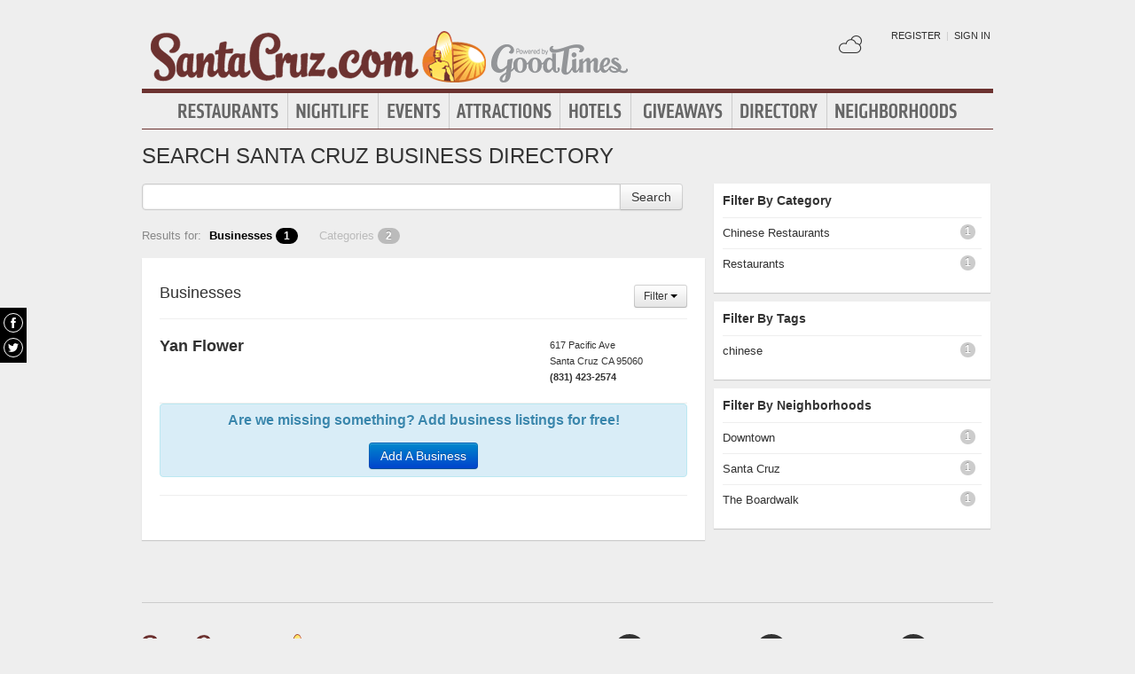

--- FILE ---
content_type: text/html; charset=UTF-8
request_url: https://www.santacruz.com/search/?type=business&letter=y&neighborhood_id=293&tag=chinese
body_size: 7167
content:
<!DOCTYPE html>
<html lang="en" id="santacruz-com">
<head>
    <title>Search Santa Cruz for Hotels, Restaurants & Businesses Listings</title>
    <meta name="Description" content="Find the best hotels, events, restaurants, clubs and business listings in Santa Cruz" />
    <meta http-equiv="Pragma" content="no-cache" />
    <meta http-equiv="Expires" content="-1" />
    <meta name="robots" content="index, follow" />
    <meta name="viewport" content="width=device-width, maximum-scale=1">
    		<link rel="canonical" href="https://www.santacruz.com/search/" />
    	<link rel="shortcut icon" href="/imgs/favicon.santacruz.com.ico" type="image/x-icon" />
	<link rel="stylesheet" href="/css/blvds-20160615231612.min.css" type="text/css" />
	<style>
	#hd .logo{clear:both;}
			a:hover, .link:hover, .primary-color, .btn-link, .required, .footer-cta-btn:hover p, .businesses_nearby .list_filter .active a, .businesses_nearby .list_filter .active a:hover, .business_photos .show-all-photos, .event_photos .show-all-photos, .show-content, .dropdown-menu li > a, #event_date_filter .ui-datepicker-calendar td a, #event_date_filter .ui-datepicker-prev, .ui-datepicker-next, #event_date_filter #date-ranges a, #main article section p a, #main article section p a:hover, .map_pin_tooltip .fn, body.detail .call-to-action, body.detail .call-to-action .btn-flat, #event_dates .today, #featured_business_content .content > .rightRail > ul > li > a {color:#6c3230}
		#hd .nav, .map_pin_tooltip,
		#hd .nav li.on div.menu {border-color:#6c3230}
		.heading {border-bottom-color:#6c3230}
		.heading span, #home .page_header, .carousel-control:hover, .neighborhood_feature .marker, .footer-cta-btn:hover .circle-btn, .card-grid .card-container .card-tag, .filter_wrapper .dropdown-menu li > a:hover, .filter_wrapper .dropdown-menu li > a:focus, .filter_wrapper .dropdown-submenu:hover > a, #event_date_filter .ui-datepicker-calendar .ui-datepicker-today, #event_date_filter .dropdown-menu #date-ranges a:hover, #event_date_filter .dropdown-menu #date-ranges a:focus, #event_date_filter .dropdown-submenu:hover #date-ranges a, .pagination ul > li > a:hover, .pagination ul > .active > a, .pagination ul > .active > span, body.detail .call-to-action, #event_dates .cal-index, #event_dates .cal-index .calendar-white, .open .dropdown-menu-hd, .active.dropdown-menu-hd {background-color:#6c3230 !important;}
		</style>
	<meta name="viewport" content="width=device-width, initial-scale=1.0">
	<link rel="stylesheet" href="/css/blvds.mobile-20160615231612.min.css" type="text/css" />
	<script type="750d987f50c4519bf9bac544-text/javascript">
      (function(window){
        var fake = window.jQuery = window.$ = function( fn ) {
          if ( Object.prototype.toString.call( fn ) === '[object Function]' ) {
            fake.queue.push( fn );
          }
        };
        fake.queue = [];
      })(window);
    </script>
        	<!-- Global site tag (gtag.js) - Google Analytics -->
		<script async src="https://www.googletagmanager.com/gtag/js?id=UA-584946-8" type="750d987f50c4519bf9bac544-text/javascript"></script>
		<script type="750d987f50c4519bf9bac544-text/javascript">
		  window.dataLayer = window.dataLayer || [];
		  function gtag(){dataLayer.push(arguments);}
		  gtag('js', new Date());
		  gtag('config', 'UA-584946-8');
		</script>
    		<script type="750d987f50c4519bf9bac544-text/javascript">
		  var _qevents = _qevents || [];
		  (function() {
		   var elem = document.createElement('script');
		   elem.src = (document.location.protocol == "https:" ? "https://secure" : "http://edge")
		               + ".quantserve.com/quant.js";
		   elem.async = true;
		   elem.type = "text/javascript";
		   var scpt = document.getElementsByTagName('script')[0];
		   scpt.parentNode.insertBefore(elem, scpt);  
		  })();
		</script>
</head>
<body id="search" class="results" >
	<div id="atf_banner_ad" class="visible-desktop">
			</div>
    <div id="main_container">
        <div id="hd" class="clearfix">
            <span class="nav-mobile-trigger visible-phone">
            	<i class="icon-align-justify"></i>
            </span>
            <div class="logo">
                <a id="logo" href="https://www.santacruz.com/"><img src="/imgs/logo-santacruz.com.012715.png" alt="SantaCruz.com"/></a>
            </div>
            <span class="nav-weather visible-phone"></span>
            <div class="userNav clearfix"></div>
						<div class="nav visible-desktop clearfix">
	            <ul class="clearfix">
											<li id="nav-restaurants" class="nav-link">
							<a href="https://www.santacruz.com/restaurants">Restaurants</a>
													</li>
											<li id="nav-nightlife" class="nav-link">
							<a href="https://www.santacruz.com/nightlife">Nightlife</a>
													</li>
											<li id="nav-events" class="nav-link">
							<a href="https://www.santacruz.com/events">Events</a>
													</li>
											<li id="nav-attractions" class="nav-link">
							<a href="https://www.santacruz.com/attractions">Attractions</a>
													</li>
											<li id="nav-hotels" class="nav-link">
							<a href="https://www.santacruz.com/hotels">Hotels</a>
													</li>
											<li id="nav-giveaways" class="nav-link">
							<a href="https://www.santacruz.com/giveaways">Giveaways</a>
													</li>
											<li id="nav-directory" class="nav-link">
							<a href="https://www.santacruz.com/places">Directory</a>
													</li>
											<li id="nav-neighborhoods" class="nav-link">
							<a href="https://www.santacruz.com/neighborhoods">Neighborhoods</a>
													</li>
						            </ul>
            </div>
        </div>        
        <div id="bd" class="row">
            <div class="span12">	            
				                                	<h1 class="page_header">Search Santa Cruz Business Directory</h1>
                                            </div>
<div class="topRail span12 clearfix">
	</div>
<div class="span8 mainContent">    
		<style>
#search_form {padding:0; border:0;}
#search_form form {margin:0 0 5px;}
</style>
<div data-event="search_form" id="search_form" class="module" >
    <div class="bd">
        <form action="/search">
        	<div class="input-append">
                <input class="text span7" type="text" name="q" value=""/>
                <button class="btn" type="submit">Search</button>
            </div>
        </form>        
    </div>
    <div class="ft"></div>
</div><style>
.btn-mini .caret, .btn-small .caret {margin-top:8px;}

.search_list {margin:10px 0 20px;}
.search_list .list_nav {padding: 0 0 15px; color:#888;}
.search_list .list_nav ul {display:inline;}
.search_list .list_nav ul li {margin-right:10px}
.search_list .list_nav ul li a {color:#bbb; outline:0;}
.search_list .list_nav ul li a:hover {color:#666; text-decoration:none;}
.search_list .list_nav ul li .badge {background-color:#bbb;}
.search_list .list_nav ul li a:hover .badge {background-color:#666;}
.search_list .list_nav ul .active a, .search_list .list_nav ul .active a:hover {font-weight:bold; color:#000;}
.search_list .list_nav ul .active .badge {background-color:#000;}
.search_list .tab-content {overflow:visible;}

.dropdown-menu li > a {color:#3080cb;}
.list_filters #category_filter ul,
.list_filters #tag_filter ul,
.list_filters #neighborhood_filter ul {margin-bottom:0;}
.list_filters li {padding:0; border:0; text-overflow:ellipsis; white-space:nowrap; overflow:hidden;}
.list_filters li .count {color:#bbb; padding-left:7px;}
.list_filters .modal li {font-size:12px; line-height:2.5em;}
.list_filters .dropdown-menu .divider {margin-top:5px; margin-bottom:5px;}
.list_filters .dropdown-menu {-moz-border-radius:0; -webkit-border-radius:0; border-radius:0;}
.search_results .hd {border-top:0;}
.search_results > .hd {border-bottom:1px solid #eee;}
.search_results .list_filters {clear:both;}
.search_results .list_filters .bd, .search_results .list_filters .ft {display:none;}
.search_results .list_filters .hd {border-top:none; border-bottom:none; padding:0;}
.search_results .list_filters .bd {}
.search_results .list_filters .showmore {height:inherit; *height:100%; zoom:1;}
.search_results .list_filters .showmore ul {margin-bottom:0;}
.search_results .list_filters label {font-size:13px; font-weight:bold;}
.search_results .list_filters #sortby, .search_results .list_filters #category_filter, .search_results .list_filters #tag_filter, .search_results .list_filters #neighborhood_filter {float:left; margin-right:20px; font-size:11px;}
.search_results .list_filters #sortby {width:95px;}
.search_results .list_filters #sortby .selected {text-decoration:underline; font-weight:bold;}
.search_results .list_filters #category_filter,
.search_results .list_filters #tag_filter,
.search_results .list_filters #neighborhood_filter {width:140px; position:relative;}
.search_results .list_filters .ft #category_filter {margin-left:120px;}
.search_results .list_filters .show-more-list {cursor:pointer; color: #999;}
.search_results .list_filters .show-more-list .caret {vertical-align:baseline; padding-top:2px; border-top-color: #999;}
.search_results .list_filters .show-more-list .caret-up {display:inline-block; height:0; width:0; vertical-align:baseline; border-width:4px; border-style: solid; border-color: transparent transparent #999; margin-bottom:1px;}
.search_results .list_filters .show-full-list {cursor:pointer; font-weight:bold;}
.search_results #filter-btn {float:right;}
.business_list .add-listing-promo {text-align:center;}
.business_list .add-listing-promo h4 {font-size:16px; margin-bottom:15px;}
</style>
<div data-event="search_list" class="search_list module">
	<div class="list_nav">
		<span>Results for:</span>
		<ul class="inline" id="list_tabs">
						<li class="active"><a href="#businesses">Businesses <span class="badge">1</label></a></li>
												<li><a href="#categories">Categories <span class="badge">2</label></a></li>
																	</ul>
	</div>
	<div class="tab-content card-container nofloat extra-padding">
				<div class="search_results business_search_results tab-pane active" id="businesses">
				<div class="hd">
					<p>Businesses <button type="button" class="btn btn-small" id="filter-btn" data-toggle="button">Filter <span class="caret"></span></button></p>
					<div class="list_filters clearfix">
						<div class="hd"></div>
						<div class="bd">
							<div id="sortby">
								<label>Sort by</label>
								<ul class="unstyled clearfix">
																		<li><a class="selected" 
										href="/search/?type=business&letter=y&neighborhood_id=293&tag=chinese&sortBy=most-popular"
										>Most Popular</a></li>
																		<li><a 
										href="/search/?type=business&letter=y&neighborhood_id=293&tag=chinese&sortBy=ascending"
										>A - Z</a></li>
																		<li><a 
										href="/search/?type=business&letter=y&neighborhood_id=293&tag=chinese&sortBy=descending"
										>Z - A</a></li>
																</ul>
							</div>
														<div id="category_filter">
								<label>Category Filter</label>
								<ul class="unstyled clearfix">
																<li><a href="/search/?type=business&letter=y&neighborhood_id=293&tag=chinese&category_id=153">Chinese Restaurants</a>
										<span class="count">1</span>
									</li>
																<li><a href="/search/?type=business&letter=y&neighborhood_id=293&tag=chinese&category_id=684">Restaurants</a>
										<span class="count">1</span>
									</li>
																						</ul>
							</div>
																					<div id="tag_filter">
								<label>Tags Filter</label>
								<ul class="unstyled clearfix">
																		<li><a href="/search/?type=business&letter=y&neighborhood_id=293&tag=chinese">chinese</a>
										<span class="count">1</span>
									</li>
																										</ul>				
							</div>
																					<div id="neighborhood_filter">
								<label>Neighborhood Filter</label>
								<ul class="unstyled clearfix">
																		<li><a href="/search/?type=business&letter=y&neighborhood_id=7712&tag=chinese">Downtown</a>
										<span class="count">1</span>
									</li>
																		<li><a href="/search/?type=business&letter=y&neighborhood_id=293&tag=chinese">Santa Cruz</a>
										<span class="count">1</span>
									</li>
																		<li><a href="/search/?type=business&letter=y&neighborhood_id=253&tag=chinese">The Boardwalk</a>
										<span class="count">1</span>
									</li>
																											<li>
										<span class="show-more-list dropdown-toggle" data-toggle="dropdown" href="#">More&hellip; <span class="caret"></span></span>
										<ul class="dropdown-menu" role="menu">
																																</ul>
									</li>
																	</ul>				
							</div>   
													</div>
						<div class="ft"></div>
						<div id="all_category_filter" class="modal hide fade">
							<div class="modal-header">
								<button type="button" class="close">×</button>
								<h3>Filter results by Category</h3>
							</div>
							<div class="modal-body">
								<ul class="unstyled clearfix">
																		<li class="span2"><a href="/search/?type=business&letter=y&neighborhood_id=293&tag=chinese&category_id=153">Chinese Restaurants</a></li>
																		<li class="span2"><a href="/search/?type=business&letter=y&neighborhood_id=293&tag=chinese&category_id=684">Restaurants</a></li>
																	</ul>
							</div>
							<div class="modal-footer">
								<button class="btn modal-close">Close</button>
							</div>
						</div>
						<div id="all_tag_filter" class="modal hide fade">
							<div class="modal-header">
								<button type="button" class="close">×</button>
								<h3>Filter results by Tags</h3>
							</div>
							<div class="modal-body">
								<ul class="unstyled clearfix">
																		<li class="span2"><a href="/search/?type=business&letter=y&neighborhood_id=293&tag=chinese">chinese</a></li>
																	</ul>
							</div>
							<div class="modal-footer">
								<button class="btn modal-close">Close</button>
							</div>
						</div>
						<div id="all_neighborhood_filter" class="modal hide fade">
							<div class="modal-header">
								<button type="button" class="close">×</button>
								<h3>Filter results by Neighborhood</h3>
							</div>
							<div class="modal-body">
								<ul class="unstyled clearfix">
																		<li class="span2"><a href="/search/?type=business&letter=y&neighborhood_id=7712&tag=chinese">Downtown</a></li>
																		<li class="span2"><a href="/search/?type=business&letter=y&neighborhood_id=293&tag=chinese">Santa Cruz</a></li>
																		<li class="span2"><a href="/search/?type=business&letter=y&neighborhood_id=253&tag=chinese">The Boardwalk</a></li>
																	</ul>
							</div>
							<div class="modal-footer">
								<button class="btn modal-close">Close</button>
							</div>
						</div>
					</div>
				</div>
				<div class="bd business_list">
														<div class="business vcard clearfix">
						<div class="business_links">
							<h3 class="fn org"><a href="/places/yan-flower">Yan Flower</a></h3>
						</div>
						<div class="business_info">
							<div class="adr">
								<span class="address street-address">617 Pacific Ave</span>
								<span class="city-state">
									<span class="locality">Santa Cruz</span>
									<span class="region">CA</span>
									<span class="post-office-box">95060</span>
								</span>
							</div>
							<div class="phone tel">(831) 423-2574</div>
						</div>
					</div>
								<div class="add-listing-promo alert alert-info">
					<h4>Are we missing something? Add business listings for free!</h4>
					<a class="btn btn-primary" href="https://www.santacruz.com/add-places">Add A Business</a>
				</div>
				<div class="river"><div class="ad" id="adcontainer1"></div>
<div class="ad" id="adcontainer2"></div>
<script type="750d987f50c4519bf9bac544-text/javascript">
	var BLVDS = BLVDS || {};
	BLVDS.customAd = BLVDS.customAd || {};
	BLVDS.customAd.pageOptions = {'pubId' : 'pub-0032919224847766',
							'query' : "Santa Cruzbusinesses",
							'siteLinks' : false,
							'channel' : '1803334234'
							};
	BLVDS.customAd.adblock = BLVDS.customAd.adblock || new Array();
	BLVDS.customAd.adblock.push({'sellerRatings' : false, 'clickToCall' : true, 'plusOnes' : false, 'container' : 'adcontainer1', 'fontSizeTitle' : '13px', 'colorTitleLink' : '#3080CB', 'colorDomainLink' : '#666', 'colorBackground' : '#f8fcff', 'width' : '275px', 'number': 1});
	BLVDS.customAd.adblock.push({'sellerRatings' : false, 'clickToCall' : true, 'plusOnes' : false, 'container' : 'adcontainer2', 'fontSizeTitle' : '13px', 'colorTitleLink' : '#3080CB', 'colorDomainLink' : '#666', 'colorBackground' : '#f8fcff', 'width' : '275px', 'number': 1});
</script>
</div>				</div>
				<div class="ft clearfix">
									</div>
			</div>
		
				<div class="search_results category_search_results tab-pane" id="categories">
			<div class="hd"><p>Category Matches</p></div>
			<div class="bd">
			<ul class="unstyled">
								<li class="category_tile clearfix">
												<a class="title" href="/yoga">Yoga</a>
					</li>
								<li class="category_tile clearfix">
												<a class="title" href="/youth-organizations">Youth Organizations</a>
					</li>
						</ul>
			</div>
			<div class="ft clearfix">
							</div>
		</div>
		
		
		
		
		
	</div>
</div>
<script type="750d987f50c4519bf9bac544-text/javascript">
$(function(){
	$('#list_tabs a').bind('click', function(e){
		e.preventDefault();
		$(this).tab('show');
	});
	
	$('#filter-btn').bind('click', function(){
		$('.list_filters .bd, .list_filters .ft').slideToggle();		
	});

	//$('.dropdown-toggle').dropdown();
	
	$('.show-full-list').bind('click', function(e){
		e.preventDefault();
		if( $(this).closest('div').is('#category_filter') ){
			$('#all_category_filter').modal('show');
		} else if( $(this).closest('div').is('#neighborhood_filter') ){
			$('#all_neighborhood_filter').modal('show');
		} else if( $(this).closest('div').is('#tag_filter') ){
			$('#all_tag_filter').modal('show');
		}
	});

	$('.modal-close, .modal .close').bind('click', function(){
		if( $(this).closest('#all_category_filter') ){
			$('#all_category_filter').modal('hide');
		}
		if( $(this).closest('#all_neighborhood_filter') ){
			$('#all_neighborhood_filter').modal('hide');
		}
		if( $(this).closest('#all_tag_filter') ){
			$('#all_tag_filter').modal('hide');
		}
	});
});
</script>
	
	</div>
<div class="span4 rightRail">
	<div data-event="search_facets" class="search_facet_module module card-container">
	<div class="hd">Filter By Category</div>
	<div class="bd">
		<ul class="unstyled">
							<li><a href="/search/?type=business&letter=y&neighborhood_id=293&tag=chinese&category_id=153">Chinese Restaurants</a><span class="count badge">1</span></li>
							<li><a href="/search/?type=business&letter=y&neighborhood_id=293&tag=chinese&category_id=684">Restaurants</a><span class="count badge">1</span></li>
					</ul>
	</div>
	<div class="ft"></div>
</div>
<div data-event="search_facets" class="search_facet_module module card-container">
	<div class="hd">Filter By Tags</div>
	<div class="bd">
		<ul class="unstyled">
							<li><a href="/search/?type=business&letter=y&neighborhood_id=293&tag=chinese">chinese</a><span class="count badge">1</span></li>
					</ul>
	</div>
	<div class="ft"></div>
</div>
<div data-event="search_facets" class="search_facet_module module card-container">
	<div class="hd">Filter By Neighborhoods</div>
	<div class="bd">
		<ul class="unstyled">
							<li><a href="/search/?type=business&letter=y&neighborhood_id=7712&tag=chinese">Downtown</a><span class="count badge">1</span></li>
							<li><a href="/search/?type=business&letter=y&neighborhood_id=293&tag=chinese">Santa Cruz</a><span class="count badge">1</span></li>
							<li><a href="/search/?type=business&letter=y&neighborhood_id=253&tag=chinese">The Boardwalk</a><span class="count badge">1</span></li>
					</ul>
	</div>
	<div class="ft"></div>
</div>
</div>
</div>
<div id="ft">
	    <div class="ftNav clearfix">
    	<div class="row">
			<div class="span6">
				<div class="row">
					<div class="span4 ftMenu">
						<p><a id="logo" href="https://www.santacruz.com/"><img src="/imgs/logo-santacruz.com.012715.png" alt="SantaCruz.com"/></a></p>
						<p id="footer-primary-menu">
															<a href="https://www.santacruz.com/restaurants">Restaurants</a> /
															<a href="https://www.santacruz.com/nightlife">Nightlife</a> /
															<a href="https://www.santacruz.com/events">Events</a> /
															<a href="https://www.santacruz.com/attractions">Attractions</a> /
															<a href="https://www.santacruz.com/hotels">Hotels</a> /
															<a href="https://www.santacruz.com/giveaways">Giveaways</a> /
															<a href="https://www.santacruz.com/places">Directory</a> /
															<a href="https://www.santacruz.com/neighborhoods">Neighborhoods</a> /
														<a href="/boulevards-city-guides">Other&nbsp;City&nbsp;Guides</a>
													</p>
					</div>
				</div>
			</div>
			
			<div class="row last visible-desktop">
				<div class="span2">
					<a class="footer-cta-btn" href="https://www.santacruz.com/add-places" title="Add your business">
						<div class="circle-btn"><i class="sprite icon-vcard"></i></div>
						<p>Add Your Business</p>
					</a>
				</div>
				<div class="span2">
					<a class="footer-cta-btn" href="https://www.santacruz.com/add-events" title="List your event">
						<div class="circle-btn"><i class="sprite icon-cal"></i></div>
						<p>List Your Event</p>
					</a>
				</div>
				<div class="span2 last">
					<a class="footer-cta-btn" href="https://www.santacruz.com/hotels" title="Book a room">
						<div class="circle-btn"><i class="sprite icon-suitcase"></i></div>
						<p>Places to Stay</p>
					</a>
				</div>
			</div>
        </div>
        <div class="row">
        	<div class="span12">
				<p class="text-center">&copy; 2026 SantaCruz.com: A City Guide by <a href="https://blvds.com" title="Boulevards New Media">Boulevards</a>. All Rights Reserved. <a href="https://www.santacruz.com/advertise">Advertise with us</a> <span class="sep">|</span> <a href="https://www.santacruz.com/contact.html">Contact us</a> <span class="sep">|</span> <a href="https://www.santacruz.com/privacy.html" rel="nofollow">Privacy Policy</a> <span class="sep">|</span> <a href="https://www.santacruz.com/tos.html" rel="nofollow">Terms of Use</a> <span class="sep">|</span> <a href="https://www.santacruz.com/sitemap">Site Map</a></p>
        	</div>
        </div>
    </div>
</div>
</div>

<div class="allpagesocial">
	  		<a href="https://www.facebook.com/GoodTimesSantaCruz" title="SantaCruz.com on Facebook" target="_blank"><i class="sprite white facebook"></i></a>
  	  	  	  		<a href="https://www.twitter.com/santacruzweekly" title="SantaCruz.com on Twitter" target="_blank"><i class="sprite white twitter"></i></a>
  	</div>

<div class="nav-mobile visible-phone clearfix">
	<div class="nav-mobile-menu-wrapper">
		<ul class="channels-menu unstyled">
			<li id="nav-home"><a href="https://www.santacruz.com/">Home</a></li>
		</ul>
		<div id="nav-search-mobile"></div>
	</div>
	<div id="add-content-links" class="link-group">
		<a href="https://www.santacruz.com/add-places" title="Add your business"><i class="icon-map-marker"></i> Add Business</a>
		<a href="https://www.santacruz.com/add-events" title="List your event"><i class="icon-calendar"></i> Add Event</a>
	</div>
</div>

<div class="userNav-mobile visible-phone clearfix"></div>
<script type="750d987f50c4519bf9bac544-text/javascript">
$(function() {
	var visitortime = new Date();
	var visitortimezone = -visitortime.getTimezoneOffset();
	var removeImgs = true;
	var reportedImgs = [];
	if(removeImgs && !$.browser.msie)
	{
		$('.business_photos img[data-id], .thumbs img[data-id]').error(function(e) {
			var id = $(this).attr('data-id');
			var src = $(this).attr('src');
			if(!id || !src){
				return;
			}
			if (reportedImgs.indexOf(src) != -1) {
				return;
			}
			var req_url = '/check-image.php?id='+ id+'&src='+ src;
			$.ajax({
				type: "GET",
				url: req_url,
				success: function(data){ }
			});
			reportedImgs.push(src);
		});
	}
	if(document.cookie.indexOf("local") >= 0)
	{
		var userLoggedIn = function(data)
		{
			var weather = '<a class="weather_link primary-color" title="Santa Cruz Weather" href="https://www.santacruz.com/weather"><i id="" class="wCondition"></i><span></span></a>';
			var html = (data && data.url)? weather + ' <a class="profile" href="'+data.url+'">'+data.username+'</a> | <a class="logout" href="https://www.santacruz.com/logout.html">Sign out</a>' : weather + ' <a class="profile" href="https://www.santacruz.com/register.html">Register</a> | <a class="login" href="https://www.santacruz.com/login.html">Sign in</a>';
			$('.userNav').html(html);
			$('.nav-mobile').prepend('<div class="userNav"><i class="icon-user"></i> ' + html + '</div>');
			$('.nav-weather').html(weather);
		};
		$.ajax({
		    type: "GET",
		    dataType: "json",
		    url: '/logged-in?timezone=' + visitortimezone,
		    success: function(data){
		    	userLoggedIn(data);
		    },
			error: function(){
				userLoggedIn();
			}
		});
	}
	else
	{
		var weather = '<a class="weather_link primary-color" title="Santa Cruz Weather" href="https://www.santacruz.com/weather"><i id="" class="wCondition"></i><span></span></a>';
		var html = weather + ' <a class="profile" href="https://www.santacruz.com/register.html">Register</a> | <a class="login" href="https://www.santacruz.com/login.html">Sign in</a>';
		$('.userNav').html(html);
		$('.nav-mobile').prepend('<div class="userNav"><i class="icon-user"></i> ' + html + '</div>');
		$('.nav-weather').html(weather);
	}
	if($('.shareButtons').length > 0 ){
		var url = window.location.protocol + "//" + window.location.hostname + window.location.pathname;
		$('.shareButtons').append('<div class="twitter socialBtn"><a href="http://twitter.com/share" class="twitter-share-button" data-count="vertical">Tweet</a></div>');
		$.getScript("http://platform.twitter.com/widgets.js", function(){ });
		var iframe = document.createElement('iframe');
		faceUrl = '//www.facebook.com/plugins/like.php?href='+url;
		faceUrl += '&width&layout=box_count&action=like&show_faces=false&share=false&height=65px';
		$('.shareButtons').append('<div class="facebookLike socialBtn"></div>');
		$('<iframe/>', {
		    src: faceUrl,
		    scrolling: 'no',
		    frameborder: '0',
		    allowTransparency: 'true',
		    style: 'border:none; overflow:hidden; height:65px;',
		    className:'facebook-like-button'
		}).appendTo('.facebookLike');
		$('.shareButtons').append('<div class="googleplus socialBtn"><g:plusone count="true" size="tall"></g:plusone></div></div>');
		(function() {
		    var po = document.createElement('script'); po.type = 'text/javascript'; po.async = true;
		    po.src = '//apis.google.com/js/plusone.js';
		    var s = document.getElementsByTagName('script')[0]; s.parentNode.insertBefore(po, s);
		})();		
	}
	
	// mobile nav flyout
	$('.nav-mobile-trigger').live('click', function(){
		if ( $('#main_container').hasClass('open') ){
			$('#main_container').removeClass('open');
			$('.nav-mobile').removeClass('open');
			$(this).html('<i class="icon-align-justify"></i>');
		} 
		else 
		{
			$('#main_container').addClass('open');
			$('.nav-mobile').addClass('open');
			$(this).html('<i class="icon-remove"></i>');
		}
	});
	
	$('#main_container #bd').live('click', function(){
		$('#main_container').removeClass('open');
		$('.nav-mobile').removeClass('open');
		$('.nav-mobile-trigger').html('<i class="icon-align-justify"></i>');
	});
	
	// get nav menu from header and copy to mobile nav
	var navItems = $('#main_container #hd .nav').html();
	$('.nav-mobile .channels-menu').append(navItems);
	
	// get search input and display in mobile nav
	var searchForm = $('#nav-search').html();
	$('#nav-search-mobile').append(searchForm);
	
	// user account dropdown for mobile
	$('.account-mobile-trigger').live('click', function(){
		if ( $('.userNav-mobile').hasClass('open') ){
			$('.userNav-mobile').removeClass('open');
		} 
		else 
		{
			$('.userNav-mobile').addClass('open');
		}
	});
	
	function setMobileNavHeight(){
		var mobileNavPaddingTop = $('.nav-mobile').css('padding-top');
		mobileNavPaddingTop = mobileNavPaddingTop.replace('px', '');
		
		var mobileNavPaddingBottom = $('.nav-mobile').css('padding-bottom');
		mobileNavPaddingBottom = mobileNavPaddingBottom.replace('px', '');
		
		mobileNavHeight = $(window).height() - ( parseInt(mobileNavPaddingTop) + parseInt(mobileNavPaddingBottom) );
		
		$('.nav-mobile').css('height', mobileNavHeight);
	}
	$('img[data-original]').show().lazyload({effect : "fadeIn", failure_limit : $('img[data-original]').length + 100});

});
</script>
<script type="750d987f50c4519bf9bac544-text/javascript">
	var BLVDS = BLVDS || {};
	if(BLVDS.customAd){
		//display either one or two ad blocks depending how many are set
		if(BLVDS.customAd.adblock.length > 1){
			_googCsa('ads', BLVDS.customAd.pageOptions, BLVDS.customAd.adblock[0], BLVDS.customAd.adblock[1]);
		}else{
			_googCsa('ads', BLVDS.customAd.pageOptions, BLVDS.customAd.adblock[0]);
		}
	}
</script>
		<script async="true" type="750d987f50c4519bf9bac544-text/javascript" src="/js/blvds-20150529190304.min.js"></script>
<script src="/cdn-cgi/scripts/7d0fa10a/cloudflare-static/rocket-loader.min.js" data-cf-settings="750d987f50c4519bf9bac544-|49" defer></script><script defer src="https://static.cloudflareinsights.com/beacon.min.js/vcd15cbe7772f49c399c6a5babf22c1241717689176015" integrity="sha512-ZpsOmlRQV6y907TI0dKBHq9Md29nnaEIPlkf84rnaERnq6zvWvPUqr2ft8M1aS28oN72PdrCzSjY4U6VaAw1EQ==" data-cf-beacon='{"version":"2024.11.0","token":"0e9d6882355c4bef906620418f25c757","r":1,"server_timing":{"name":{"cfCacheStatus":true,"cfEdge":true,"cfExtPri":true,"cfL4":true,"cfOrigin":true,"cfSpeedBrain":true},"location_startswith":null}}' crossorigin="anonymous"></script>
</body>
</html>
